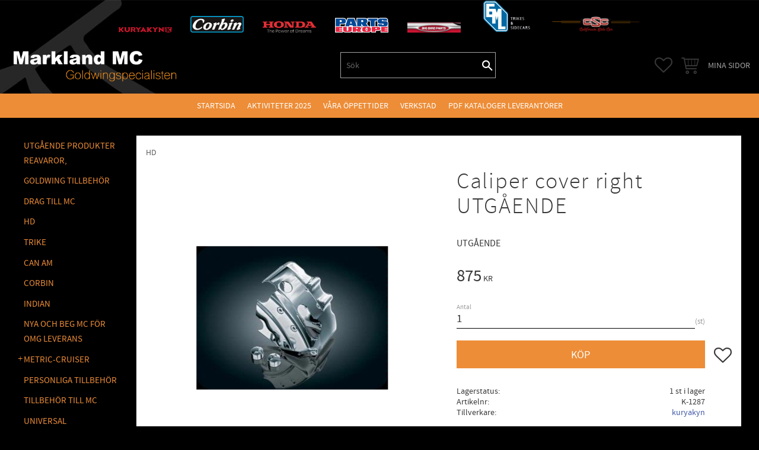

--- FILE ---
content_type: text/css
request_url: https://cdn.starwebserver.se/shops/markland/themes/william/css/shop-custom.min.css?_=1691585244
body_size: 1223
content:
html{background:#000 url(//cdn.starwebserver.se/shops/markland/files/bg-spindel.jpg?_=1516692876) no-repeat top center}.has-sidebar #main-content{width:70%;background-color:#fff;padding:1em}.block{max-width:none}.site-header{background-color:transparent!important}.fixed-site-header .site-header-wrapper{background-color:transparent}.site-header-wrapper{padding-left:0;padding-right:0}.slideshow-media{margin-left:0;margin-right:0;margin-bottom:0}.header-items .vat-selector-block a{color:#a5a3a3;padding-right:15px}#content{background-color:#000;max-width:1400px}.theme-layout-boxed .site-header{max-width:none}#content-sidebar .menu-level-1 li{padding:.3em 0}#content-sidebar .menu-level-1-title,.site-footer .menu-level-1-title,#content-sidebar .menu-level-2-title,#content-sidebar .menu-level-3-title{color:#ed8d37}#content-sidebar a:hover.menu-level-1-title,.site-footer a:hover.menu-level-1-title{color:#a5a3a3;text-decoration:none}.logo-wrapper{display:flex;width:100vw;justify-content:space-evenly}.logo-wrapper img{margin:0 2em}.header-region-1{justify-content:flex-end}.header-region-1.has-menu-block{justify-content:flex-end}.header-region-1 .menu-level-1-title{padding-right:15px}.header-region-1 .menu.menu-level-1 a{color:#a5a3a3}.header-region .search-header-wrapper{margin:0 auto!important}.header-region-2 .menu-level-1{padding-right:15px}.header-item.header-item-2{margin:0 auto;max-width:1400px}#shop-logo{padding:20px;margin:0;width:25vw}.cart-header{color:#a5a3a3}.cart-item-count .number{background-color:#f7931e}.header-region-2 input[type=search]{color:#fff}.my-page-menu a{color:#a5a3a3}.has-sidebar #content .block.menu-aside li.menu-level-1-item{padding:.8em 0;border-bottom:1px solid gray}.header-region-3{justify-content:center;background-color:#ed8d37}.site-header .menu-block-with-mega-dropdown-menu .menu-level-2{background-color:#efefef;padding:1em 3em}.header-region-3 .menu.menu-level-1 a{color:#fff}.header-region-3 .menu.menu-level-1 a:hover{color:#000;text-decoration:none}.header-region-3 .menu.menu-level-2 a{color:#000}.header-region-3 .menu.menu-level-2 a{text-decoration:underline}#content .menu .menu-level-1 a{text-decoration:none}.search-block form{display:-webkit-flex;display:flex;border:1px solid #a5a3a3;width:262px}.search-block button{background-color:transparent}.search-block input[type=search]{background-color:transparent;padding:.6rem}.search-block-with-fullwidth form{background-color:gray;padding-right:30px;padding-left:30px;color:#fff}.open-fullwidth-search{font-size:2em}.slide img{height:auto;width:100%}.caption h3{display:inline-block;border-bottom:3px solid #fff}.products-gallery .gallery-item,.products-gallery.gallery-layout-4 .gallery-item{width:calc(16.6666% - 20px)}.products-gallery.gallery-layout-3 .gallery-item{width:calc(25% - 20px)}.related-products-gallery .gallery-item{width:calc(25% - 20px)}#checkout-page .page-headline,.checkout-empty{color:#fff}.logo-wrapper-sidebar{display:flex;width:auto;justify-content:space-evenly}.logo-wrapper-sidebar a{padding:2em}.root-category-167 .no-products{display:none}button{background-color:#ed8d37}li.gallery-item{border:1px solid #ededed}#start-page .product-list h2{color:#f7931e;font-weight:900}h1{word-break:normal}#site-footer{background-color:#000;margin-top:20px;color:#a5a3a3}.site-footer article{display:inline-block;margin:1%;width:250px;padding:15px;text-align:left}.site-footer article li:before{display:none}.site-footer article a{color:#a5a3a3}.site-footer .text-block article li{padding-left:0}.site-footer .left,.site-footer .middle,.site-footer .right{text-align:center}.newsletter-block{margin-top:0;margin-bottom:0}.site-footer-content{flex-direction:row}#mobile-menu{padding-left:15px}#mobile-menu span,#mobile-menu span:before,#mobile-menu span:after{background-color:#fff}@media only screen and (max-width:1422px){.logo-wrapper img{margin:0 1em;width:90px}}@media only screen and (max-width:979px){.header-item.header-item-2{margin:1em auto;padding:0 15px}.cart-header{margin-right:15px}.logo-wrapper{width:auto}.logo-wrapper div{text-align:center}}@media only screen and (max-width:768px){.has-sidebar #content-sidebar{display:none}.has-sidebar #main-content{width:100%}.products-gallery.gallery-layout-3 .gallery-item{width:calc(50% - 20px)}}@media only screen and (max-width:767px){#shop-logo{padding:20px;width:50vw}.logo-wrapper img{width:90px}}@media only screen and (max-width:521px){#shop-logo{display:none}}